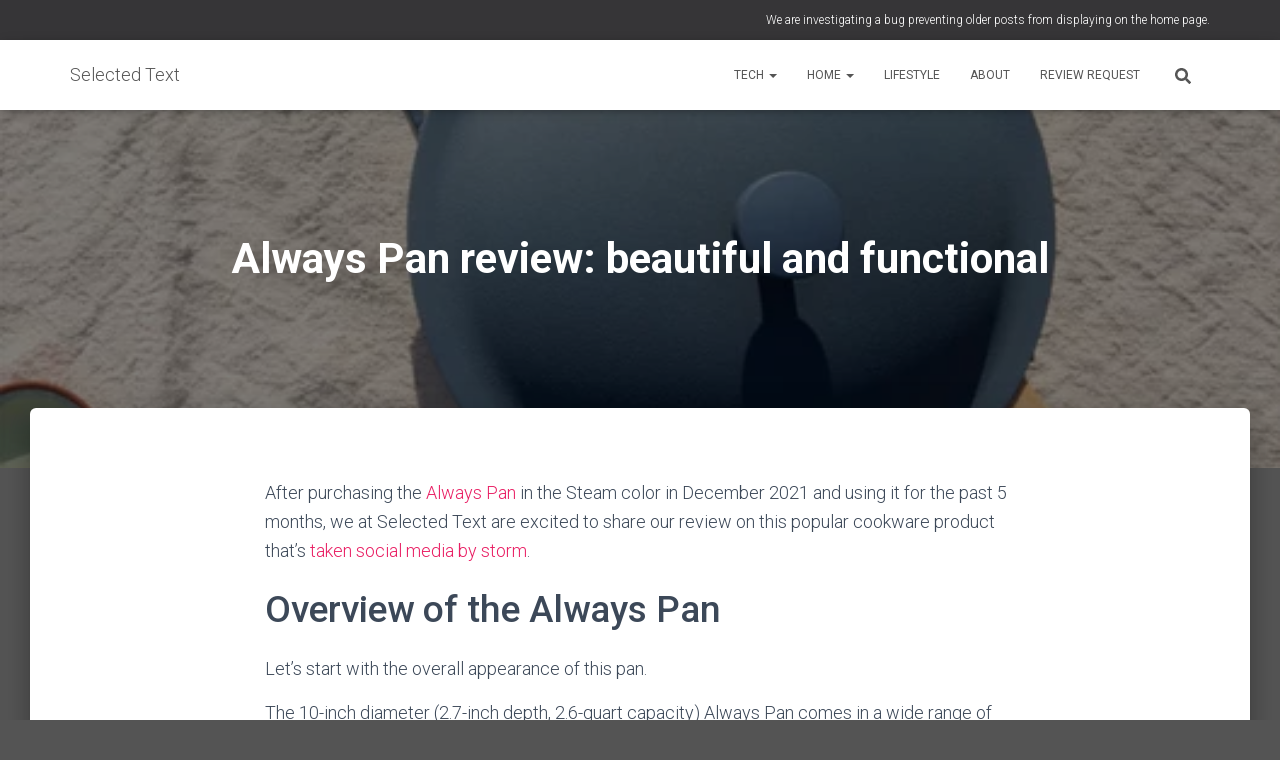

--- FILE ---
content_type: text/html; charset=UTF-8
request_url: https://selectedtext.com/always-pan-review-beautiful-and-functional/
body_size: 10992
content:
<!DOCTYPE html>
<html lang="en-US" prefix="og: https://ogp.me/ns#">

<head>
	<meta charset='UTF-8'>
	<meta name="viewport" content="width=device-width, initial-scale=1">
	<link rel="profile" href="http://gmpg.org/xfn/11">
		<link rel='preload' as='style' href='https://fonts.googleapis.com/css?family=Roboto%3A300%2C400%2C500%2C700%7CRoboto+Slab%3A400%2C700&#038;subset=latin%2Clatin-ext&#038;ver=3.0.30' data-wpacu-preload-css-basic='1' />


<title>Always Pan review: beautiful and functional | Selected Text</title>
<meta name="description" content="After purchasing the Always Pan in the Steam color in December 2021 and using it for the past 5 months, we at Selected Text are excited to share our review on"/>
<meta name="robots" content="follow, index, max-snippet:-1, max-video-preview:-1, max-image-preview:large"/>
<link rel="canonical" href="https://selectedtext.com/always-pan-review-beautiful-and-functional/" />
<meta property="og:locale" content="en_US" />
<meta property="og:type" content="article" />
<meta property="og:title" content="Always Pan review: beautiful and functional | Selected Text" />
<meta property="og:description" content="After purchasing the Always Pan in the Steam color in December 2021 and using it for the past 5 months, we at Selected Text are excited to share our review on" />
<meta property="og:url" content="https://selectedtext.com/always-pan-review-beautiful-and-functional/" />
<meta property="og:site_name" content="Selected Text" />
<meta property="article:tag" content="Always Pan" />
<meta property="article:tag" content="Cookware" />
<meta property="article:tag" content="Kitchen" />
<meta property="article:tag" content="Review" />
<meta property="article:section" content="Home" />
<meta property="og:updated_time" content="2023-06-01T22:56:01+00:00" />
<meta property="og:image" content="https://selectedtext.com/wp-content/uploads/2022/05/AlwaysPan_BlueSalt-e1653399345526.webp" />
<meta property="og:image:secure_url" content="https://selectedtext.com/wp-content/uploads/2022/05/AlwaysPan_BlueSalt-e1653399345526.webp" />
<meta property="og:image:width" content="529" />
<meta property="og:image:height" content="396" />
<meta property="og:image:alt" content="Always Pan review" />
<meta property="og:image:type" content="image/webp" />
<meta property="article:published_time" content="2022-05-24T13:31:02+00:00" />
<meta property="article:modified_time" content="2023-06-01T22:56:01+00:00" />
<meta name="twitter:card" content="summary_large_image" />
<meta name="twitter:title" content="Always Pan review: beautiful and functional | Selected Text" />
<meta name="twitter:description" content="After purchasing the Always Pan in the Steam color in December 2021 and using it for the past 5 months, we at Selected Text are excited to share our review on" />
<meta name="twitter:image" content="https://selectedtext.com/wp-content/uploads/2022/05/AlwaysPan_BlueSalt-e1653399345526.webp" />
<meta name="twitter:label1" content="Written by" />
<meta name="twitter:data1" content="Meghan Reavis" />
<meta name="twitter:label2" content="Time to read" />
<meta name="twitter:data2" content="3 minutes" />
<script type="application/ld+json" class="rank-math-schema">{"@context":"https://schema.org","@graph":[{"@type":["Organization"],"@id":"https://selectedtext.com/#organization","name":"Selected Text","url":"https://selectedtext.com","openingHours":["Monday,Tuesday,Wednesday,Thursday,Friday,Saturday,Sunday 09:00-17:00"]},{"@type":"WebSite","@id":"https://selectedtext.com/#website","url":"https://selectedtext.com","name":"Selected Text","publisher":{"@id":"https://selectedtext.com/#organization"},"inLanguage":"en-US"},{"@type":"ImageObject","@id":"https://selectedtext.com/wp-content/uploads/2022/05/AlwaysPan_BlueSalt-e1653399345526.webp","url":"https://selectedtext.com/wp-content/uploads/2022/05/AlwaysPan_BlueSalt-e1653399345526.webp","width":"529","height":"396","caption":"Always Pan review","inLanguage":"en-US"},{"@type":"WebPage","@id":"https://selectedtext.com/always-pan-review-beautiful-and-functional/#webpage","url":"https://selectedtext.com/always-pan-review-beautiful-and-functional/","name":"Always Pan review: beautiful and functional | Selected Text","datePublished":"2022-05-24T13:31:02+00:00","dateModified":"2023-06-01T22:56:01+00:00","isPartOf":{"@id":"https://selectedtext.com/#website"},"primaryImageOfPage":{"@id":"https://selectedtext.com/wp-content/uploads/2022/05/AlwaysPan_BlueSalt-e1653399345526.webp"},"inLanguage":"en-US"},{"@type":"Person","@id":"https://selectedtext.com/always-pan-review-beautiful-and-functional/#author","name":"Meghan Reavis","image":{"@type":"ImageObject","@id":"https://secure.gravatar.com/avatar/34bccf1bbbd1ab1bfd27279a0ddff6a2?s=96&amp;d=mm&amp;r=g","url":"https://secure.gravatar.com/avatar/34bccf1bbbd1ab1bfd27279a0ddff6a2?s=96&amp;d=mm&amp;r=g","caption":"Meghan Reavis","inLanguage":"en-US"},"worksFor":{"@id":"https://selectedtext.com/#organization"}},{"@type":"Article","headline":"Always Pan review: beautiful and functional | Selected Text","keywords":"always pan","datePublished":"2022-05-24T13:31:02+00:00","dateModified":"2023-06-01T22:56:01+00:00","author":{"@id":"https://selectedtext.com/always-pan-review-beautiful-and-functional/#author","name":"Meghan Reavis"},"publisher":{"@id":"https://selectedtext.com/#organization"},"description":"After purchasing the Always Pan in the Steam color in December 2021 and using it for the past 5 months, we at Selected Text are excited to share our review on","name":"Always Pan review: beautiful and functional | Selected Text","@id":"https://selectedtext.com/always-pan-review-beautiful-and-functional/#richSnippet","isPartOf":{"@id":"https://selectedtext.com/always-pan-review-beautiful-and-functional/#webpage"},"image":{"@id":"https://selectedtext.com/wp-content/uploads/2022/05/AlwaysPan_BlueSalt-e1653399345526.webp"},"inLanguage":"en-US","mainEntityOfPage":{"@id":"https://selectedtext.com/always-pan-review-beautiful-and-functional/#webpage"}}]}</script>


<link rel='dns-prefetch' href='//fonts.googleapis.com' />
<link rel='dns-prefetch' href='//www.googletagmanager.com' />
<link href='https://fonts.gstatic.com' crossorigin rel='preconnect' />
<link rel="alternate" type="application/rss+xml" title="Selected Text &raquo; Feed" href="https://selectedtext.com/feed/" />
<link rel='stylesheet' id='wpacu-combined-css-head-1' href='https://selectedtext.com/wp-content/cache/asset-cleanup/css/head-c61cc2c74d10369f91fadca3192b6667d93345f2.css' type='text/css' media='all' />
<style id='classic-theme-styles-inline-css' type='text/css'>/*! This file is auto-generated */
.wp-block-button__link{color:#fff;background-color:#32373c;border-radius:9999px;box-shadow:none;text-decoration:none;padding:calc(.667em + 2px) calc(1.333em + 2px);font-size:1.125em}.wp-block-file__button{background:#32373c;color:#fff;text-decoration:none}</style>
<style id='global-styles-inline-css' type='text/css'>body{--wp--preset--color--black:#000000;--wp--preset--color--cyan-bluish-gray:#abb8c3;--wp--preset--color--white:#ffffff;--wp--preset--color--pale-pink:#f78da7;--wp--preset--color--vivid-red:#cf2e2e;--wp--preset--color--luminous-vivid-orange:#ff6900;--wp--preset--color--luminous-vivid-amber:#fcb900;--wp--preset--color--light-green-cyan:#7bdcb5;--wp--preset--color--vivid-green-cyan:#00d084;--wp--preset--color--pale-cyan-blue:#8ed1fc;--wp--preset--color--vivid-cyan-blue:#0693e3;--wp--preset--color--vivid-purple:#9b51e0;--wp--preset--color--accent:#e91e63;--wp--preset--color--background-color:#545454;--wp--preset--color--header-gradient:#a81d84;--wp--preset--gradient--vivid-cyan-blue-to-vivid-purple:linear-gradient(135deg,rgba(6,147,227,1) 0%,rgb(155,81,224) 100%);--wp--preset--gradient--light-green-cyan-to-vivid-green-cyan:linear-gradient(135deg,rgb(122,220,180) 0%,rgb(0,208,130) 100%);--wp--preset--gradient--luminous-vivid-amber-to-luminous-vivid-orange:linear-gradient(135deg,rgba(252,185,0,1) 0%,rgba(255,105,0,1) 100%);--wp--preset--gradient--luminous-vivid-orange-to-vivid-red:linear-gradient(135deg,rgba(255,105,0,1) 0%,rgb(207,46,46) 100%);--wp--preset--gradient--very-light-gray-to-cyan-bluish-gray:linear-gradient(135deg,rgb(238,238,238) 0%,rgb(169,184,195) 100%);--wp--preset--gradient--cool-to-warm-spectrum:linear-gradient(135deg,rgb(74,234,220) 0%,rgb(151,120,209) 20%,rgb(207,42,186) 40%,rgb(238,44,130) 60%,rgb(251,105,98) 80%,rgb(254,248,76) 100%);--wp--preset--gradient--blush-light-purple:linear-gradient(135deg,rgb(255,206,236) 0%,rgb(152,150,240) 100%);--wp--preset--gradient--blush-bordeaux:linear-gradient(135deg,rgb(254,205,165) 0%,rgb(254,45,45) 50%,rgb(107,0,62) 100%);--wp--preset--gradient--luminous-dusk:linear-gradient(135deg,rgb(255,203,112) 0%,rgb(199,81,192) 50%,rgb(65,88,208) 100%);--wp--preset--gradient--pale-ocean:linear-gradient(135deg,rgb(255,245,203) 0%,rgb(182,227,212) 50%,rgb(51,167,181) 100%);--wp--preset--gradient--electric-grass:linear-gradient(135deg,rgb(202,248,128) 0%,rgb(113,206,126) 100%);--wp--preset--gradient--midnight:linear-gradient(135deg,rgb(2,3,129) 0%,rgb(40,116,252) 100%);--wp--preset--font-size--small:13px;--wp--preset--font-size--medium:20px;--wp--preset--font-size--large:36px;--wp--preset--font-size--x-large:42px;--wp--preset--spacing--20:0.44rem;--wp--preset--spacing--30:0.67rem;--wp--preset--spacing--40:1rem;--wp--preset--spacing--50:1.5rem;--wp--preset--spacing--60:2.25rem;--wp--preset--spacing--70:3.38rem;--wp--preset--spacing--80:5.06rem;--wp--preset--shadow--natural:6px 6px 9px rgba(0, 0, 0, 0.2);--wp--preset--shadow--deep:12px 12px 50px rgba(0, 0, 0, 0.4);--wp--preset--shadow--sharp:6px 6px 0px rgba(0, 0, 0, 0.2);--wp--preset--shadow--outlined:6px 6px 0px -3px rgba(255, 255, 255, 1), 6px 6px rgba(0, 0, 0, 1);--wp--preset--shadow--crisp:6px 6px 0px rgba(0, 0, 0, 1)}:where(.is-layout-flex){gap:.5em}:where(.is-layout-grid){gap:.5em}body .is-layout-flow>.alignleft{float:left;margin-inline-start:0;margin-inline-end:2em}body .is-layout-flow>.alignright{float:right;margin-inline-start:2em;margin-inline-end:0}body .is-layout-flow>.aligncenter{margin-left:auto!important;margin-right:auto!important}body .is-layout-constrained>.alignleft{float:left;margin-inline-start:0;margin-inline-end:2em}body .is-layout-constrained>.alignright{float:right;margin-inline-start:2em;margin-inline-end:0}body .is-layout-constrained>.aligncenter{margin-left:auto!important;margin-right:auto!important}body .is-layout-constrained>:where(:not(.alignleft):not(.alignright):not(.alignfull)){max-width:var(--wp--style--global--content-size);margin-left:auto!important;margin-right:auto!important}body .is-layout-constrained>.alignwide{max-width:var(--wp--style--global--wide-size)}body .is-layout-flex{display:flex}body .is-layout-flex{flex-wrap:wrap;align-items:center}body .is-layout-flex>*{margin:0}body .is-layout-grid{display:grid}body .is-layout-grid>*{margin:0}:where(.wp-block-columns.is-layout-flex){gap:2em}:where(.wp-block-columns.is-layout-grid){gap:2em}:where(.wp-block-post-template.is-layout-flex){gap:1.25em}:where(.wp-block-post-template.is-layout-grid){gap:1.25em}.has-black-color{color:var(--wp--preset--color--black)!important}.has-cyan-bluish-gray-color{color:var(--wp--preset--color--cyan-bluish-gray)!important}.has-white-color{color:var(--wp--preset--color--white)!important}.has-pale-pink-color{color:var(--wp--preset--color--pale-pink)!important}.has-vivid-red-color{color:var(--wp--preset--color--vivid-red)!important}.has-luminous-vivid-orange-color{color:var(--wp--preset--color--luminous-vivid-orange)!important}.has-luminous-vivid-amber-color{color:var(--wp--preset--color--luminous-vivid-amber)!important}.has-light-green-cyan-color{color:var(--wp--preset--color--light-green-cyan)!important}.has-vivid-green-cyan-color{color:var(--wp--preset--color--vivid-green-cyan)!important}.has-pale-cyan-blue-color{color:var(--wp--preset--color--pale-cyan-blue)!important}.has-vivid-cyan-blue-color{color:var(--wp--preset--color--vivid-cyan-blue)!important}.has-vivid-purple-color{color:var(--wp--preset--color--vivid-purple)!important}.has-black-background-color{background-color:var(--wp--preset--color--black)!important}.has-cyan-bluish-gray-background-color{background-color:var(--wp--preset--color--cyan-bluish-gray)!important}.has-white-background-color{background-color:var(--wp--preset--color--white)!important}.has-pale-pink-background-color{background-color:var(--wp--preset--color--pale-pink)!important}.has-vivid-red-background-color{background-color:var(--wp--preset--color--vivid-red)!important}.has-luminous-vivid-orange-background-color{background-color:var(--wp--preset--color--luminous-vivid-orange)!important}.has-luminous-vivid-amber-background-color{background-color:var(--wp--preset--color--luminous-vivid-amber)!important}.has-light-green-cyan-background-color{background-color:var(--wp--preset--color--light-green-cyan)!important}.has-vivid-green-cyan-background-color{background-color:var(--wp--preset--color--vivid-green-cyan)!important}.has-pale-cyan-blue-background-color{background-color:var(--wp--preset--color--pale-cyan-blue)!important}.has-vivid-cyan-blue-background-color{background-color:var(--wp--preset--color--vivid-cyan-blue)!important}.has-vivid-purple-background-color{background-color:var(--wp--preset--color--vivid-purple)!important}.has-black-border-color{border-color:var(--wp--preset--color--black)!important}.has-cyan-bluish-gray-border-color{border-color:var(--wp--preset--color--cyan-bluish-gray)!important}.has-white-border-color{border-color:var(--wp--preset--color--white)!important}.has-pale-pink-border-color{border-color:var(--wp--preset--color--pale-pink)!important}.has-vivid-red-border-color{border-color:var(--wp--preset--color--vivid-red)!important}.has-luminous-vivid-orange-border-color{border-color:var(--wp--preset--color--luminous-vivid-orange)!important}.has-luminous-vivid-amber-border-color{border-color:var(--wp--preset--color--luminous-vivid-amber)!important}.has-light-green-cyan-border-color{border-color:var(--wp--preset--color--light-green-cyan)!important}.has-vivid-green-cyan-border-color{border-color:var(--wp--preset--color--vivid-green-cyan)!important}.has-pale-cyan-blue-border-color{border-color:var(--wp--preset--color--pale-cyan-blue)!important}.has-vivid-cyan-blue-border-color{border-color:var(--wp--preset--color--vivid-cyan-blue)!important}.has-vivid-purple-border-color{border-color:var(--wp--preset--color--vivid-purple)!important}.has-vivid-cyan-blue-to-vivid-purple-gradient-background{background:var(--wp--preset--gradient--vivid-cyan-blue-to-vivid-purple)!important}.has-light-green-cyan-to-vivid-green-cyan-gradient-background{background:var(--wp--preset--gradient--light-green-cyan-to-vivid-green-cyan)!important}.has-luminous-vivid-amber-to-luminous-vivid-orange-gradient-background{background:var(--wp--preset--gradient--luminous-vivid-amber-to-luminous-vivid-orange)!important}.has-luminous-vivid-orange-to-vivid-red-gradient-background{background:var(--wp--preset--gradient--luminous-vivid-orange-to-vivid-red)!important}.has-very-light-gray-to-cyan-bluish-gray-gradient-background{background:var(--wp--preset--gradient--very-light-gray-to-cyan-bluish-gray)!important}.has-cool-to-warm-spectrum-gradient-background{background:var(--wp--preset--gradient--cool-to-warm-spectrum)!important}.has-blush-light-purple-gradient-background{background:var(--wp--preset--gradient--blush-light-purple)!important}.has-blush-bordeaux-gradient-background{background:var(--wp--preset--gradient--blush-bordeaux)!important}.has-luminous-dusk-gradient-background{background:var(--wp--preset--gradient--luminous-dusk)!important}.has-pale-ocean-gradient-background{background:var(--wp--preset--gradient--pale-ocean)!important}.has-electric-grass-gradient-background{background:var(--wp--preset--gradient--electric-grass)!important}.has-midnight-gradient-background{background:var(--wp--preset--gradient--midnight)!important}.has-small-font-size{font-size:var(--wp--preset--font-size--small)!important}.has-medium-font-size{font-size:var(--wp--preset--font-size--medium)!important}.has-large-font-size{font-size:var(--wp--preset--font-size--large)!important}.has-x-large-font-size{font-size:var(--wp--preset--font-size--x-large)!important}.wp-block-navigation a:where(:not(.wp-element-button)){color:inherit}:where(.wp-block-post-template.is-layout-flex){gap:1.25em}:where(.wp-block-post-template.is-layout-grid){gap:1.25em}:where(.wp-block-columns.is-layout-flex){gap:2em}:where(.wp-block-columns.is-layout-grid){gap:2em}.wp-block-pullquote{font-size:1.5em;line-height:1.6}</style>
<style  type='text/css'  data-wpacu-inline-css-file='1'>
/*!/wp-content/plugins/contact-form-7/includes/css/styles.css*/.wpcf7 .screen-reader-response{position:absolute;overflow:hidden;clip:rect(1px,1px,1px,1px);clip-path:inset(50%);height:1px;width:1px;margin:-1px;padding:0;border:0;word-wrap:normal!important}.wpcf7 form .wpcf7-response-output{margin:2em .5em 1em;padding:.2em 1em;border:2px solid #00a0d2}.wpcf7 form.init .wpcf7-response-output,.wpcf7 form.resetting .wpcf7-response-output,.wpcf7 form.submitting .wpcf7-response-output{display:none}.wpcf7 form.sent .wpcf7-response-output{border-color:#46b450}.wpcf7 form.failed .wpcf7-response-output,.wpcf7 form.aborted .wpcf7-response-output{border-color:#dc3232}.wpcf7 form.spam .wpcf7-response-output{border-color:#f56e28}.wpcf7 form.invalid .wpcf7-response-output,.wpcf7 form.unaccepted .wpcf7-response-output,.wpcf7 form.payment-required .wpcf7-response-output{border-color:#ffb900}.wpcf7-form-control-wrap{position:relative}.wpcf7-not-valid-tip{color:#dc3232;font-size:1em;font-weight:400;display:block}.use-floating-validation-tip .wpcf7-not-valid-tip{position:relative;top:-2ex;left:1em;z-index:100;border:1px solid #dc3232;background:#fff;padding:.2em .8em;width:24em}.wpcf7-list-item{display:inline-block;margin:0 0 0 1em}.wpcf7-list-item-label::before,.wpcf7-list-item-label::after{content:" "}.wpcf7-spinner{visibility:hidden;display:inline-block;background-color:#23282d;opacity:.75;width:24px;height:24px;border:none;border-radius:100%;padding:0;margin:0 24px;position:relative}form.submitting .wpcf7-spinner{visibility:visible}.wpcf7-spinner::before{content:'';position:absolute;background-color:#fbfbfc;top:4px;left:4px;width:6px;height:6px;border:none;border-radius:100%;transform-origin:8px 8px;animation-name:spin;animation-duration:1000ms;animation-timing-function:linear;animation-iteration-count:infinite}@media (prefers-reduced-motion:reduce){.wpcf7-spinner::before{animation-name:blink;animation-duration:2000ms}}@keyframes spin{from{transform:rotate(0deg)}to{transform:rotate(360deg)}}@keyframes blink{from{opacity:0}50%{opacity:1}to{opacity:0}}.wpcf7 input[type="file"]{cursor:pointer}.wpcf7 input[type="file"]:disabled{cursor:default}.wpcf7 .wpcf7-submit:disabled{cursor:not-allowed}.wpcf7 input[type="url"],.wpcf7 input[type="email"],.wpcf7 input[type="tel"]{direction:ltr}.wpcf7-reflection>output{display:list-item;list-style:none}.wpcf7-reflection>output[hidden]{display:none}
</style>
<style  type='text/css'  data-wpacu-inline-css-file='1'>
/*!/wp-content/plugins/themeisle-companion/obfx_modules/companion-legacy/assets/css/hestia/clients-bar.css*/.hestia-clients-bar{padding:70px 0}.hestia-clients-bar .clients-bar-wrapper{list-style-type:none;margin:0;padding:0}.hestia-clients-bar .clients-bar-wrapper li{display:inline-block;margin:25px;vertical-align:middle}.hestia-clients-bar .clients-bar-wrapper li a{display:block;padding:5px}.hestia-clients-bar .clients-bar-wrapper li img{max-width:100%;height:auto}.hestia-clients-bar .row>div{padding:30px}
</style>



<link   data-wpacu-to-be-preloaded-basic='1' rel='stylesheet' id='hestia_fonts-css' href='https://fonts.googleapis.com/css?family=Roboto%3A300%2C400%2C500%2C700%7CRoboto+Slab%3A400%2C700&#038;subset=latin%2Clatin-ext&#038;ver=3.0.30' type='text/css' media='all' />

<script type='text/javascript' id='wpacu-combined-js-head-group-1' src='https://selectedtext.com/wp-content/cache/asset-cleanup/js/head-d54eeba3f26812ee1078078b90b9a0470777b4a8.js'></script>
<link rel="alternate" type="application/json+oembed" href="https://selectedtext.com/wp-json/oembed/1.0/embed?url=https%3A%2F%2Fselectedtext.com%2Falways-pan-review-beautiful-and-functional%2F" />
<link rel="alternate" type="text/xml+oembed" href="https://selectedtext.com/wp-json/oembed/1.0/embed?url=https%3A%2F%2Fselectedtext.com%2Falways-pan-review-beautiful-and-functional%2F&#038;format=xml" />
<style type="text/css" id="custom-background-css">body.custom-background{background-color:#545454}</style>
			<style type="text/css" id="wp-custom-css">.entry-categories{visibility:hidden!important}.copyright{font-size:12px;text-transform:uppercase}.products{padding-bottom:0}.related-posts h2{color:#fff}.section.related-posts{padding-top:0}.author{font-size:0px!important;line-height:0;margin:0;padding:0;height:0}.author time{font-size:18px}.single .author{display:none!important}.entry-date,.published{display:none!important}</style>
		</head>

<body class="post-template-default single single-post postid-409 single-format-standard custom-background blog-post header-layout-default">
		<div class="wrapper post-409 post type-post status-publish format-standard has-post-thumbnail hentry category-home category-kitchen category-review tag-always-pan tag-cookware tag-kitchen tag-review default ">
		<header class="header header-with-topbar">
			<div style="display: none"></div><div class="hestia-top-bar">		<div class="container">
			<div class="row">
									<div class="pull-right col-md-6 col-md-12">
						<div id="text-7" class="widget widget_text">			<div class="textwidget"><p>We are investigating a bug preventing older posts from displaying on the home page.</p>
</div>
		</div>					</div>
									<div class="pull-left col-md-6 top-widgets-placeholder">
									</div>
			</div>
		</div>
		</div>		<nav class="navbar navbar-default navbar-fixed-top  hestia_left header-with-topbar navbar-not-transparent">
						<div class="container">
						<div class="navbar-header">
			<div class="title-logo-wrapper">
				<a class="navbar-brand" href="https://selectedtext.com/"
						title="Selected Text">
					<p>Selected Text</p></a>
			</div>
								<div class="navbar-toggle-wrapper">
						<button type="button" class="navbar-toggle" data-toggle="collapse" data-target="#main-navigation">
				<span class="icon-bar"></span>
				<span class="icon-bar"></span>
				<span class="icon-bar"></span>
				<span class="sr-only">Toggle Navigation</span>
			</button>
					</div>
				</div>
		<div id="main-navigation" class="collapse navbar-collapse"><ul id="menu-menu-1" class="nav navbar-nav"><li id="menu-item-714" class="menu-item menu-item-type-taxonomy menu-item-object-category menu-item-has-children menu-item-714 dropdown"><a title="Tech" href="https://selectedtext.com/technology/" class="dropdown-toggle">Tech <span class="caret-wrap"><span class="caret"><svg aria-hidden="true" focusable="false" data-prefix="fas" data-icon="chevron-down" class="svg-inline--fa fa-chevron-down fa-w-14" role="img" xmlns="http://www.w3.org/2000/svg" viewBox="0 0 448 512"><path d="M207.029 381.476L12.686 187.132c-9.373-9.373-9.373-24.569 0-33.941l22.667-22.667c9.357-9.357 24.522-9.375 33.901-.04L224 284.505l154.745-154.021c9.379-9.335 24.544-9.317 33.901.04l22.667 22.667c9.373 9.373 9.373 24.569 0 33.941L240.971 381.476c-9.373 9.372-24.569 9.372-33.942 0z"></path></svg></span></span></a>
<ul role="menu" class="dropdown-menu">
	<li id="menu-item-762" class="menu-item menu-item-type-taxonomy menu-item-object-category menu-item-762"><a title="PCs &amp; Servers" href="https://selectedtext.com/technology/pc/">PCs &amp; Servers</a></li>
	<li id="menu-item-718" class="menu-item menu-item-type-taxonomy menu-item-object-category menu-item-718"><a title="Gaming" href="https://selectedtext.com/technology/gaming/">Gaming</a></li>
</ul>
</li>
<li id="menu-item-713" class="menu-item menu-item-type-taxonomy menu-item-object-category current-post-ancestor current-menu-parent current-post-parent menu-item-has-children menu-item-713 dropdown"><a title="Home" href="https://selectedtext.com/home/" class="dropdown-toggle">Home <span class="caret-wrap"><span class="caret"><svg aria-hidden="true" focusable="false" data-prefix="fas" data-icon="chevron-down" class="svg-inline--fa fa-chevron-down fa-w-14" role="img" xmlns="http://www.w3.org/2000/svg" viewBox="0 0 448 512"><path d="M207.029 381.476L12.686 187.132c-9.373-9.373-9.373-24.569 0-33.941l22.667-22.667c9.357-9.357 24.522-9.375 33.901-.04L224 284.505l154.745-154.021c9.379-9.335 24.544-9.317 33.901.04l22.667 22.667c9.373 9.373 9.373 24.569 0 33.941L240.971 381.476c-9.373 9.372-24.569 9.372-33.942 0z"></path></svg></span></span></a>
<ul role="menu" class="dropdown-menu">
	<li id="menu-item-716" class="menu-item menu-item-type-taxonomy menu-item-object-category current-post-ancestor current-menu-parent current-post-parent menu-item-716"><a title="Kitchen" href="https://selectedtext.com/home/kitchen/">Kitchen</a></li>
	<li id="menu-item-717" class="menu-item menu-item-type-taxonomy menu-item-object-category menu-item-717"><a title="Bath" href="https://selectedtext.com/home/bath/">Bath</a></li>
</ul>
</li>
<li id="menu-item-715" class="menu-item menu-item-type-taxonomy menu-item-object-category menu-item-715"><a title="Lifestyle" href="https://selectedtext.com/lifestyle/">Lifestyle</a></li>
<li id="menu-item-18" class="menu-item menu-item-type-post_type menu-item-object-page menu-item-18"><a title="About" href="https://selectedtext.com/about-selected-text/">About</a></li>
<li id="menu-item-23" class="menu-item menu-item-type-post_type menu-item-object-page menu-item-23"><a title="Review Request" href="https://selectedtext.com/review-request/">Review Request</a></li>
<li class="hestia-search-in-menu"><div class="hestia-nav-search"><form role="search" method="get" class="search-form" action="https://selectedtext.com/">
				<label>
					<span class="screen-reader-text">Search for:</span>
					<input type="search" class="search-field" placeholder="Search &hellip;" value="" name="s" />
				</label>
				<input type="submit" class="search-submit" value="Search" />
			</form></div><a class="hestia-toggle-search"><svg xmlns="http://www.w3.org/2000/svg" viewBox="0 0 512 512" width="16" height="16"><path d="M505 442.7L405.3 343c-4.5-4.5-10.6-7-17-7H372c27.6-35.3 44-79.7 44-128C416 93.1 322.9 0 208 0S0 93.1 0 208s93.1 208 208 208c48.3 0 92.7-16.4 128-44v16.3c0 6.4 2.5 12.5 7 17l99.7 99.7c9.4 9.4 24.6 9.4 33.9 0l28.3-28.3c9.4-9.4 9.4-24.6.1-34zM208 336c-70.7 0-128-57.2-128-128 0-70.7 57.2-128 128-128 70.7 0 128 57.2 128 128 0 70.7-57.2 128-128 128z"></path></svg></a></li></ul></div>			</div>
					</nav>
				</header>
<div id="primary" class="boxed-layout-header page-header header-small" data-parallax="active" ><div class="container"><div class="row"><div class="col-md-10 col-md-offset-1 text-center"><h1 class="hestia-title entry-title">Always Pan review: beautiful and functional</h1><h4 class="author">Published by <a href="https://selectedtext.com/author/meghanruth/" class="vcard author"><strong class="fn">Meghan Reavis</strong></a> on <time class="entry-date published" datetime="2022-05-24T13:31:02+00:00" content="2022-05-24">May 24, 2022</time><time class="updated hestia-hidden" datetime="2023-06-01T22:56:01+00:00">May 24, 2022</time></h4></div></div></div><div class="header-filter" style="background-image: url(https://selectedtext.com/wp-content/uploads/2022/05/AlwaysPan_BlueSalt-e1653399345526.webp);"></div></div>
<div class="main  main-raised ">
	<div class="blog-post blog-post-wrapper">
		<div class="container">
			<article id="post-409" class="section section-text">
	<div class="row">
				<div class="col-md-8 single-post-container col-md-offset-2" data-layout="full-width">

			<div class="single-post-wrap entry-content">
<p>After purchasing the <a href="https://fromourplace.com/products/always-essential-cooking-pan" target="_blank" rel="noreferrer noopener">Always Pan</a> in the Steam color in December 2021 and using it for the past 5 months, we at Selected Text are excited to share our review on this popular cookware product that’s <a href="https://selectedtext.com/ember-mug-smart-hot-coffee-tea-review/">taken social media by storm</a>.</p>



<h2 class="wp-block-heading">Overview of the Always Pan</h2>



<p>Let’s start with the overall appearance of this pan.</p>



<p>The 10-inch diameter (2.7-inch depth, 2.6-quart capacity) Always Pan comes in a wide range of about 11 colors (along with at least 2 new colors in the Selena Gomez collection apparently?!). That alone was enough to create some intrigue, but the names of the colors were also fascinating, like the one called Blue Salt, described as a “dusty gray-blue”, the Lavender color, said to be a “soft dreamy purple”, and Heat, known as the “bold, spicy red”. Talk about some detailed visual appeal.</p>



<p>The eye catching colors are simply the outside of the pan, while the inside is made up of a gray substance that Our Place calls “exclusive nontoxic, nonstick ceramic coating” that is supposedly “made without potentially toxic materials like PFOAs, PTFEs, other PFAs, lead, cadmium, toxic metals, and nanoparticles”.</p>



<p>The body of the pan is constructed of “sturdy aluminum” that weighs about 3 lbs. The handle of the pan is what appears to be silicone, which keeps it cool to the touch while the opposite side of the pan has a smaller grip type handle that will get as hot as the pan does.</p>



<p>The Always Pan has a built-in spot on the handle to rest the included beechwood spatula and a top with a knob made of the same material as the handle that fits nicely around the spatula when needed. Our Place even throws in a metal steamer basket with the purchase of the Always Pan.</p>



<figure class="wp-block-image size-full"><img decoding="async" fetchpriority="high" width="650" height="520" src="https://selectedtext.com/wp-content/uploads/2022/05/AlwaysPan_steam.webp" alt="Always Pan review - Steam color" class="wp-image-413" srcset="https://selectedtext.com/wp-content/uploads/2022/05/AlwaysPan_steam.webp 650w, https://selectedtext.com/wp-content/uploads/2022/05/AlwaysPan_steam-300x240.webp 300w" sizes="(max-width: 650px) 100vw, 650px" title="Always Pan review: beautiful and functional 1"></figure>



<h2 class="wp-block-heading">Is the Always Pan worth it?</h2>



<p>Now that we’ve taken a look at the appearance of the pan, it’s time to talk about what Our Place claims the pan replaces in your kitchen, which is a whopping 8 pieces total. It’s supposed to have the versatility of being a “fry pan, saute pan, steamer, skillet, saucier, saucepan, nonstick pan, spatula, and spoon rest” all in one. Our Place states you can “braise, sear, steam, strain, saute, fry, boil, serve, and store” all in this one little magical pan.</p>



<p>As mentioned, we’ve tried this pan out for the last 5 months and have thoroughly enjoyed using it due to its exceptional performance when it comes to cleaning. Anything in this pan will quite literally just slide right off with no harsh, abrasive scrubbing needed, which is good because you wouldn’t want to use anything that would damage the inside coating of this pan.</p>



<p>The outside of the pan isn’t as forgiving however, and we have had to exchange the pan once for the simple reason of the colored part easily staining if anything spills down the pan’s edge. Even elbow grease wasn’t enough to remove the stains so they graciously replaced the pan and we haven’t had that same problem since. The customer service exhibited by the company was excellent in our experience, and they certainly seem to stand behind their product.</p>



<p>The massive downside for us is that you have to keep this pan on low to medium heat, which means things may take a little longer to cook up. However, the results have always come out on top and make it worth the extra time spent.</p>



<h2 class="wp-block-heading">Always Pan review conclusion</h2>



<p>The Always Pan has stirred up some discussions in the world of toxin free living people who both love and question the pan and the materials of which its made. To that we say research, ask the tough questions, and make the best choice for you and your family. </p>



<p>We’ve been impressed with the quality of the nonstick, enjoy the beautiful appearance of this pan, and have been pleased with the results of food cooked in it, but we do wonder what will happen when this pan does happen to get scratched, inevitably during its lifetime, which may shorten its durability and use. Is the price tag of $145 worth the possibility of the <a href="https://fromourplace.com/products/always-essential-cooking-pan" target="_blank" rel="noreferrer noopener">Always Pan</a> not being a lifetime pan? Each individual will have to decide that for themselves.</p>
<p><small>As an affiliate, we earn commissions from qualifying purchases using our links or coupon codes.</small></p></div>
		<div class="section section-blog-info">
			<div class="row">
				<div class="col-md-6">
					<div class="entry-categories">Categories:						<span class="label label-primary"><a href="https://selectedtext.com/home/">Home</a></span><span class="label label-primary"><a href="https://selectedtext.com/home/kitchen/">Kitchen</a></span><span class="label label-primary"><a href="https://selectedtext.com/review/">Review</a></span>					</div>
					<div class="entry-tags">Tags: <span class="entry-tag"><a href="https://selectedtext.com/tag/always-pan/" rel="tag">Always Pan</a></span><span class="entry-tag"><a href="https://selectedtext.com/tag/cookware/" rel="tag">Cookware</a></span><span class="entry-tag"><a href="https://selectedtext.com/tag/kitchen/" rel="tag">Kitchen</a></span><span class="entry-tag"><a href="https://selectedtext.com/tag/review/" rel="tag">Review</a></span></div>				</div>
				
        <div class="col-md-6">
            <div class="entry-social">
                <a target="_blank" rel="tooltip"
                   data-original-title="Share on Facebook"
                   class="btn btn-just-icon btn-round btn-facebook"
                   href="https://www.facebook.com/sharer.php?u=https://selectedtext.com/always-pan-review-beautiful-and-functional/">
                   <svg xmlns="http://www.w3.org/2000/svg" viewBox="0 0 320 512" width="20" height="17"><path fill="currentColor" d="M279.14 288l14.22-92.66h-88.91v-60.13c0-25.35 12.42-50.06 52.24-50.06h40.42V6.26S260.43 0 225.36 0c-73.22 0-121.08 44.38-121.08 124.72v70.62H22.89V288h81.39v224h100.17V288z"></path></svg>
                </a>
                
                <a target="_blank" rel="tooltip"
                   data-original-title="Share on Twitter"
                   class="btn btn-just-icon btn-round btn-twitter"
                   href="http://twitter.com/share?url=https://selectedtext.com/always-pan-review-beautiful-and-functional/&#038;text=Always%20Pan%20review%3A%20beautiful%20and%20functional">
                   <svg xmlns="http://www.w3.org/2000/svg" viewBox="0 0 512 512" width="20" height="17"><path fill="currentColor" d="M459.37 151.716c.325 4.548.325 9.097.325 13.645 0 138.72-105.583 298.558-298.558 298.558-59.452 0-114.68-17.219-161.137-47.106 8.447.974 16.568 1.299 25.34 1.299 49.055 0 94.213-16.568 130.274-44.832-46.132-.975-84.792-31.188-98.112-72.772 6.498.974 12.995 1.624 19.818 1.624 9.421 0 18.843-1.3 27.614-3.573-48.081-9.747-84.143-51.98-84.143-102.985v-1.299c13.969 7.797 30.214 12.67 47.431 13.319-28.264-18.843-46.781-51.005-46.781-87.391 0-19.492 5.197-37.36 14.294-52.954 51.655 63.675 129.3 105.258 216.365 109.807-1.624-7.797-2.599-15.918-2.599-24.04 0-57.828 46.782-104.934 104.934-104.934 30.213 0 57.502 12.67 76.67 33.137 23.715-4.548 46.456-13.32 66.599-25.34-7.798 24.366-24.366 44.833-46.132 57.827 21.117-2.273 41.584-8.122 60.426-16.243-14.292 20.791-32.161 39.308-52.628 54.253z"></path></svg>
                </a>
                
                <a rel="tooltip"
                   data-original-title=" Share on Email"
                   class="btn btn-just-icon btn-round"
                   href="mailto:?subject=Always%20Pan%20review:%20beautiful%20and%20functional&#038;body=https://selectedtext.com/always-pan-review-beautiful-and-functional/">
                    <svg xmlns="http://www.w3.org/2000/svg" viewBox="0 0 512 512" width="20" height="17"><path fill="currentColor" d="M502.3 190.8c3.9-3.1 9.7-.2 9.7 4.7V400c0 26.5-21.5 48-48 48H48c-26.5 0-48-21.5-48-48V195.6c0-5 5.7-7.8 9.7-4.7 22.4 17.4 52.1 39.5 154.1 113.6 21.1 15.4 56.7 47.8 92.2 47.6 35.7.3 72-32.8 92.3-47.6 102-74.1 131.6-96.3 154-113.7zM256 320c23.2.4 56.6-29.2 73.4-41.4 132.7-96.3 142.8-104.7 173.4-128.7 5.8-4.5 9.2-11.5 9.2-18.9v-19c0-26.5-21.5-48-48-48H48C21.5 64 0 85.5 0 112v19c0 7.4 3.4 14.3 9.2 18.9 30.6 23.9 40.7 32.4 173.4 128.7 16.8 12.2 50.2 41.8 73.4 41.4z"></path></svg>
               </a>
            </div>
		</div>			</div>
			<hr>
					<div class="card card-profile card-plain">
			<div class="row">
				<div class="col-md-2">
					<div class="card-avatar">
						<a href="https://selectedtext.com/author/meghanruth/"
								title="Meghan Reavis"><img alt='' src='https://secure.gravatar.com/avatar/34bccf1bbbd1ab1bfd27279a0ddff6a2?s=100&#038;d=mm&#038;r=g' srcset='https://secure.gravatar.com/avatar/34bccf1bbbd1ab1bfd27279a0ddff6a2?s=200&#038;d=mm&#038;r=g 2x' class='avatar avatar-100 photo' height='100' width='100' loading='lazy' decoding='async'/></a>
					</div>
				</div>
				<div class="col-md-10">
					<h4 class="card-title">Meghan Reavis</h4>
					<p class="description">As a dedicated home chef who spends a significant amount of time in my kitchen experimenting with recipes, I have gained valuable insight into the effectiveness and functionality of various cookware products. I've tried and tested a wide range of products, from pots and pans to baking sheets and utensils, and have formed well-informed opinions on which ones work best. With my experience and knowledge, I am confident in my ability to provide fellow home chefs with honest and thorough reviews of kitchen cookware products.</p>
				</div>
			</div>
		</div>
				</div>
		</div>		</div>
</article>

		</div>
	</div>
</div>

			<div class="section related-posts">
				<div class="container">
					<div class="row">
						<div class="col-md-12">
							<h2 class="hestia-title text-center">Related Posts</h2>
							<div class="row">
																	<div class="col-md-4">
										<div class="card card-blog">
																						<div class="content">
												<h6 class="category text-info"></h6>
												<h4 class="card-title">
													<a class="blog-item-title-link" href="https://selectedtext.com/essential-windows-keyboard-shortcuts-everyone-should-know/" title="Essential Windows Keyboard Shortcuts Everyone Should Know" rel="bookmark">
														Essential Windows Keyboard Shortcuts Everyone Should Know													</a>
												</h4>
												<p class="card-description">Most of us who have spent a decent amount of time around a computer have a few shortcuts we like to use. The most popular by far seem to be Ctrl+C to copy a text<a class="moretag" href="https://selectedtext.com/essential-windows-keyboard-shortcuts-everyone-should-know/"> Read more&hellip;</a></p>
											</div>
										</div>
									</div>
																	<div class="col-md-4">
										<div class="card card-blog">
																							<div class="card-image">
													<a href="https://selectedtext.com/review-audio-technica-ad500x-headphones/" title="Audio‑Technica ATH‑AD500X Headphones Review">
														<img width="360" height="240" src="https://selectedtext.com/wp-content/uploads/2018/07/d5087d998bb6af3a_ath_ad500x_1_sq-360x240.jpg" class="attachment-hestia-blog size-hestia-blog wp-post-image" alt="audio-technica ath-ad500x audiophile headphones" decoding="async" loading="lazy" title="Audio‑Technica ATH‑AD500X Headphones Review 2">													</a>
												</div>
																						<div class="content">
												<h6 class="category text-info"></h6>
												<h4 class="card-title">
													<a class="blog-item-title-link" href="https://selectedtext.com/review-audio-technica-ad500x-headphones/" title="Audio‑Technica ATH‑AD500X Headphones Review" rel="bookmark">
														Audio‑Technica ATH‑AD500X Headphones Review													</a>
												</h4>
												<p class="card-description">When it comes to finding a solid pair of headphones, the choices can be completely overwhelming. Having to choose among in-ear, around-ear, or on-ear, wireless or wired, open-backed or closed-backed, and active or passive noise-canceling<a class="moretag" href="https://selectedtext.com/review-audio-technica-ad500x-headphones/"> Read more&hellip;</a></p>
											</div>
										</div>
									</div>
																	<div class="col-md-4">
										<div class="card card-blog">
																							<div class="card-image">
													<a href="https://selectedtext.com/360-cookware-review-the-best-slow-cooker-weve-tried/" title="360 Cookware Review: the best slow cooker we&#8217;ve tried">
														<img width="360" height="240" src="https://selectedtext.com/wp-content/uploads/2023/09/IMG_4459-edited-360x240.jpeg" class="attachment-hestia-blog size-hestia-blog wp-post-image" alt="360 Cookware Slow Cooker review on base" decoding="async" loading="lazy" title="360 Cookware Review: the best slow cooker we&#039;ve tried 3">													</a>
												</div>
																						<div class="content">
												<h6 class="category text-info"></h6>
												<h4 class="card-title">
													<a class="blog-item-title-link" href="https://selectedtext.com/360-cookware-review-the-best-slow-cooker-weve-tried/" title="360 Cookware Review: the best slow cooker we&#8217;ve tried" rel="bookmark">
														360 Cookware Review: the best slow cooker we&#8217;ve tried													</a>
												</h4>
												<p class="card-description">If you’ve found your way to this post about 360 Cookware&#8217;s Slow Cookers, it might be because you’re in search of a non-toxic way to slow-cook meals for you and your family. Or perhaps it’s<a class="moretag" href="https://selectedtext.com/360-cookware-review-the-best-slow-cooker-weve-tried/"> Read more&hellip;</a></p>
											</div>
										</div>
									</div>
																							</div>
						</div>
					</div>
				</div>
			</div>
							<footer class="footer footer-black footer-big">
						<div class="container">
																<div class="hestia-bottom-footer-content"><ul class="footer-menu pull-left"><li class="page_item page-item-13"><a href="https://selectedtext.com/about-selected-text/">About Selected Text</a></li>
<li class="page_item page-item-817 current_page_parent"><a href="https://selectedtext.com/blog/">Blog</a></li>
<li class="page_item page-item-816"><a href="https://selectedtext.com/hestia-front/">Front Page</a></li>
<li class="page_item page-item-2"><a href="https://selectedtext.com/review-request/">Review Request</a></li>
</ul>
<div class="copyright pull-right">Hestia | Developed by <a href="https://themeisle.com" rel="nofollow">ThemeIsle</a></div></div>			</div>
					</footer>
			</div>


<script defer='defer' type='text/javascript' id='wpacu-combined-js-body-group-1' src='https://selectedtext.com/wp-content/cache/asset-cleanup/js/body-7d591e04803effc28f9c69bd86104e514b08ff19.js'></script></body>
</html>